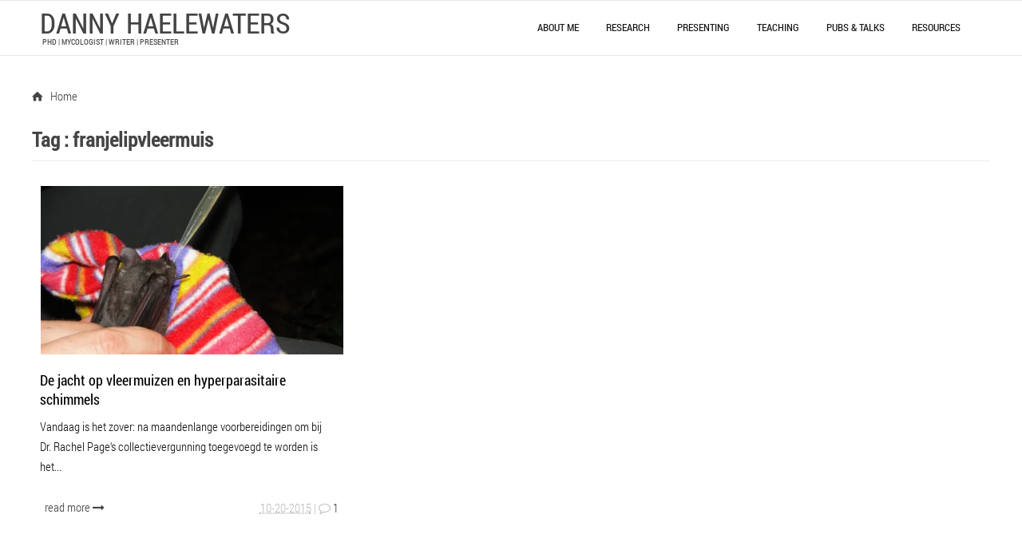

--- FILE ---
content_type: text/html; charset=UTF-8
request_url: http://www.dannyhaelewaters.com/tag/franjelipvleermuis/
body_size: 12563
content:
<!DOCTYPE html>
<!--[if IE 7]>
<html class="ie ie7" lang="en-US">
<![endif]-->
<!--[if IE 8]>
<html class="ie ie8" lang="en-US">
<![endif]-->
<!--[if !(IE 7) | !(IE 8) ]><!-->
<html lang="en-US">
<!--<![endif]-->
<head>
	<meta http-equiv="content-type" content="text/html; charset=UTF-8" />
	<meta name="viewport" content="width=device-width" />
	<title>franjelipvleermuis | </title>
	<link rel="pingback" href="http://www.dannyhaelewaters.com/xmlrpc.php" />
	<title>franjelipvleermuis &#8211; Danny Haelewaters</title>
<meta name='robots' content='max-image-preview:large' />
	<style>img:is([sizes="auto" i], [sizes^="auto," i]) { contain-intrinsic-size: 3000px 1500px }</style>
	<!-- Jetpack Site Verification Tags -->
<meta name="google-site-verification" content="google-site-verification=PG1XFtCMyCTNciMAXk0-EpSAHWiwZ-q_hVTUIiYuBZ4" />
<link rel='dns-prefetch' href='//secure.gravatar.com' />
<link rel='dns-prefetch' href='//platform.twitter.com' />
<link rel='dns-prefetch' href='//stats.wp.com' />
<link rel='dns-prefetch' href='//v0.wordpress.com' />
<link rel='dns-prefetch' href='//jetpack.wordpress.com' />
<link rel='dns-prefetch' href='//s0.wp.com' />
<link rel='dns-prefetch' href='//public-api.wordpress.com' />
<link rel='dns-prefetch' href='//0.gravatar.com' />
<link rel='dns-prefetch' href='//1.gravatar.com' />
<link rel='dns-prefetch' href='//2.gravatar.com' />
<link rel='preconnect' href='//i0.wp.com' />
<link rel="alternate" type="application/rss+xml" title="Danny Haelewaters &raquo; Feed" href="http://www.dannyhaelewaters.com/feed/" />
<link rel="alternate" type="application/rss+xml" title="Danny Haelewaters &raquo; Comments Feed" href="http://www.dannyhaelewaters.com/comments/feed/" />
<link rel="alternate" type="application/rss+xml" title="Danny Haelewaters &raquo; franjelipvleermuis Tag Feed" href="http://www.dannyhaelewaters.com/tag/franjelipvleermuis/feed/" />
<script type="text/javascript">
/* <![CDATA[ */
window._wpemojiSettings = {"baseUrl":"https:\/\/s.w.org\/images\/core\/emoji\/15.0.3\/72x72\/","ext":".png","svgUrl":"https:\/\/s.w.org\/images\/core\/emoji\/15.0.3\/svg\/","svgExt":".svg","source":{"concatemoji":"http:\/\/www.dannyhaelewaters.com\/wp-includes\/js\/wp-emoji-release.min.js?ver=6.7.4"}};
/*! This file is auto-generated */
!function(i,n){var o,s,e;function c(e){try{var t={supportTests:e,timestamp:(new Date).valueOf()};sessionStorage.setItem(o,JSON.stringify(t))}catch(e){}}function p(e,t,n){e.clearRect(0,0,e.canvas.width,e.canvas.height),e.fillText(t,0,0);var t=new Uint32Array(e.getImageData(0,0,e.canvas.width,e.canvas.height).data),r=(e.clearRect(0,0,e.canvas.width,e.canvas.height),e.fillText(n,0,0),new Uint32Array(e.getImageData(0,0,e.canvas.width,e.canvas.height).data));return t.every(function(e,t){return e===r[t]})}function u(e,t,n){switch(t){case"flag":return n(e,"\ud83c\udff3\ufe0f\u200d\u26a7\ufe0f","\ud83c\udff3\ufe0f\u200b\u26a7\ufe0f")?!1:!n(e,"\ud83c\uddfa\ud83c\uddf3","\ud83c\uddfa\u200b\ud83c\uddf3")&&!n(e,"\ud83c\udff4\udb40\udc67\udb40\udc62\udb40\udc65\udb40\udc6e\udb40\udc67\udb40\udc7f","\ud83c\udff4\u200b\udb40\udc67\u200b\udb40\udc62\u200b\udb40\udc65\u200b\udb40\udc6e\u200b\udb40\udc67\u200b\udb40\udc7f");case"emoji":return!n(e,"\ud83d\udc26\u200d\u2b1b","\ud83d\udc26\u200b\u2b1b")}return!1}function f(e,t,n){var r="undefined"!=typeof WorkerGlobalScope&&self instanceof WorkerGlobalScope?new OffscreenCanvas(300,150):i.createElement("canvas"),a=r.getContext("2d",{willReadFrequently:!0}),o=(a.textBaseline="top",a.font="600 32px Arial",{});return e.forEach(function(e){o[e]=t(a,e,n)}),o}function t(e){var t=i.createElement("script");t.src=e,t.defer=!0,i.head.appendChild(t)}"undefined"!=typeof Promise&&(o="wpEmojiSettingsSupports",s=["flag","emoji"],n.supports={everything:!0,everythingExceptFlag:!0},e=new Promise(function(e){i.addEventListener("DOMContentLoaded",e,{once:!0})}),new Promise(function(t){var n=function(){try{var e=JSON.parse(sessionStorage.getItem(o));if("object"==typeof e&&"number"==typeof e.timestamp&&(new Date).valueOf()<e.timestamp+604800&&"object"==typeof e.supportTests)return e.supportTests}catch(e){}return null}();if(!n){if("undefined"!=typeof Worker&&"undefined"!=typeof OffscreenCanvas&&"undefined"!=typeof URL&&URL.createObjectURL&&"undefined"!=typeof Blob)try{var e="postMessage("+f.toString()+"("+[JSON.stringify(s),u.toString(),p.toString()].join(",")+"));",r=new Blob([e],{type:"text/javascript"}),a=new Worker(URL.createObjectURL(r),{name:"wpTestEmojiSupports"});return void(a.onmessage=function(e){c(n=e.data),a.terminate(),t(n)})}catch(e){}c(n=f(s,u,p))}t(n)}).then(function(e){for(var t in e)n.supports[t]=e[t],n.supports.everything=n.supports.everything&&n.supports[t],"flag"!==t&&(n.supports.everythingExceptFlag=n.supports.everythingExceptFlag&&n.supports[t]);n.supports.everythingExceptFlag=n.supports.everythingExceptFlag&&!n.supports.flag,n.DOMReady=!1,n.readyCallback=function(){n.DOMReady=!0}}).then(function(){return e}).then(function(){var e;n.supports.everything||(n.readyCallback(),(e=n.source||{}).concatemoji?t(e.concatemoji):e.wpemoji&&e.twemoji&&(t(e.twemoji),t(e.wpemoji)))}))}((window,document),window._wpemojiSettings);
/* ]]> */
</script>
<style id='wp-emoji-styles-inline-css' type='text/css'>

	img.wp-smiley, img.emoji {
		display: inline !important;
		border: none !important;
		box-shadow: none !important;
		height: 1em !important;
		width: 1em !important;
		margin: 0 0.07em !important;
		vertical-align: -0.1em !important;
		background: none !important;
		padding: 0 !important;
	}
</style>
<link rel='stylesheet' id='wp-block-library-css' href='http://www.dannyhaelewaters.com/wp-includes/css/dist/block-library/style.min.css?ver=6.7.4' type='text/css' media='all' />
<style id='bpldl-document-library-style-inline-css' type='text/css'>
*{box-sizing:border-box}.bplDl-container{overflow:auto}.bplDl-container .bplDl-header{background:linear-gradient(90deg,#1e3a8a,#2563eb);box-shadow:0 2px 4px rgba(0,0,0,.1);padding:20px;transition:all .5s ease-in-out}.bplDl-container .bplDl-header .bplDl-title{color:#9acd32;margin:0}.bplDl-container .bplDl-header .bplDl-title:hover{color:#1e40af}.bplDl-container .bplDl-header .bplDl-subtitle{color:#dde7c8;margin:0}.bplDl-container .bplDl-header .bplDl-subtitle:hover{color:#26282e}.bplDl-container .bplDl-content{padding-top:20px}.bplDl-container .bplDl-content .bplDl-toolbar{background:#fff;border-radius:.5rem;display:flex;flex-wrap:wrap;gap:1rem;margin-bottom:2rem;padding:1.5rem}.bplDl-container .bplDl-content .bplDl-toolbar .bplDl-search{flex:1;position:relative}.bplDl-container .bplDl-content .bplDl-toolbar .bplDl-search .bplDl-search-icon{color:#9ca3af;height:1.25rem;left:.75rem;position:absolute;top:13px;width:1.25rem}.bplDl-container .bplDl-content .bplDl-toolbar .bplDl-search .bplDl-search-input{border:1px solid #d1d5db;border-radius:.5rem;height:46px;outline:none;padding:12px 40px;transition:border .2s ease;width:100%}.bplDl-container .bplDl-content .bplDl-toolbar .bplDl-search .bplDl-search-input:focus{border-color:#2563eb}.bplDl-container .bplDl-content .bplDl-toolbar .bplDl-select,.bplDl-container .bplDl-content .bplDl-toolbar .bplDl-select-sort{border:1px solid #d1d5db;border-radius:.5rem;outline:none;padding:.5rem 1rem;width:120px}.bplDl-container .bplDl-content .bplDl-toolbar .bplDl-upload-btn{align-items:center;background-color:#2563eb;border:none;border-radius:.5rem;color:#fff;cursor:pointer;display:flex;gap:.5rem;padding:.5rem 1.25rem;transition:background .2s ease}.bplDl-container .bplDl-content .bplDl-toolbar .bplDl-upload-btn:hover{background-color:#1e40af}.bplDl-container .bplDl-content .bplDl-empty{padding:20px 0;text-align:center}.bplDl-container .bplDl-content .bplDl-empty .bplDl-empty-icon{color:#d1d5db;height:4rem;margin:0 auto 1rem;width:4rem}.bplDl-container .bplDl-content .bplDl-empty .bplDl-empty-text{color:#6b7280;font-size:1.125rem}.bplDl-container .bplDl-content .bplDl-grid{box-sizing:border-box;display:grid;gap:1.5rem;grid-template-columns:repeat(3,minmax(0,1fr));overflow:hidden;width:inherit}.bplDl-container .bplDl-content .bplDl-grid .bplDl-card{background:#fff;border-radius:.5rem;box-shadow:0 2px 6px rgba(0,0,0,.05);box-sizing:border-box;display:flex;flex-direction:column;overflow:hidden;padding:20px;transition:all .5s ease-in-out}.bplDl-container .bplDl-content .bplDl-grid .bplDl-card .bplDl-card-top{align-items:flex-start;display:flex;justify-content:space-between}.bplDl-container .bplDl-content .bplDl-grid .bplDl-card .bplDl-card-top .bplDl-icon{height:2rem;width:2rem}.bplDl-container .bplDl-content .bplDl-grid .bplDl-card .bplDl-name{color:#1f2937;font-size:20px;font-weight:600;margin-bottom:.5rem;margin-top:15px;overflow:hidden;text-overflow:ellipsis;white-space:nowrap}.bplDl-container .bplDl-content .bplDl-grid .bplDl-card .bplDl-size{color:#6b7280;font-size:15px;margin:10px 0}.bplDl-container .bplDl-content .bplDl-grid .bplDl-card .bplDl-meta{align-items:center;color:#6b7280;display:flex;font-size:15px;margin-bottom:20px}.bplDl-container .bplDl-content .bplDl-grid .bplDl-card .bplDl-meta .bplDl-meta-icon{height:1rem;margin-right:.25rem;width:1rem}.bplDl-container .bplDl-content .bplDl-grid .bplDl-card .bplDl-actions{display:flex;flex-wrap:wrap;gap:15px;margin-top:auto}.bplDl-container .bplDl-content .bplDl-grid .bplDl-card .bplDl-actions .bplDl-btn{align-items:center;border:none;border-radius:.375rem;cursor:pointer;display:flex;flex:1;font-size:15px;gap:.25rem;justify-content:center;padding:5px;transition:background .2s ease}.bplDl-container .bplDl-content .bplDl-grid .bplDl-card .bplDl-actions .bplDl-btn.bplDl-view-btn{background:#f3f4f6;color:#374151}.bplDl-container .bplDl-content .bplDl-grid .bplDl-card .bplDl-actions .bplDl-btn.bplDl-download-btn{background:#dbeafe;color:#1e3a8a}.bplDl-container .bplDl-content .bplDl-grid .bplDl-card .bplDl-actions .bplDl-btn.bplDl-delete-btn{background:#fee2e2;color:#b91c1c}.bplDl-container .bplDl-content .bplDl-grid .bplDl-card .bplDl-actions .bplDl-btn:hover{filter:brightness(.95)}.bplDl-container .bplDl-content .bplDl-grid .bplDl-card:hover{box-shadow:0 4px 12px rgba(0,0,0,.1)}.bplDl-modal-overlay{align-items:center;background:rgba(0,0,0,.6);display:flex;height:100vh;justify-content:center;left:0;position:fixed;top:0;width:100vw;z-index:9999}.bplDl-modal-overlay .bplDl-modal{background:#fff;border-radius:12px;box-shadow:0 20px 60px rgba(0,0,0,.3);max-height:90vh;max-width:90vw;overflow:auto;padding:20px;position:relative;width:800px}.bplDl-modal-overlay .bplDl-modal .bplDl-modal-close{background:transparent;border:none;color:#333;cursor:pointer;font-size:20px;position:absolute;right:10px;top:10px}.bplDl-modal-overlay .bplDl-modal .bplDl-modal-body{align-items:center;display:flex;flex-direction:column;gap:1rem;justify-content:center;margin-top:20px}.bplDl-modal-overlay .bplDl-modal .bplDl-modal-body .bplDl-preview-iframe{border-radius:8px;box-shadow:0 5px 20px rgba(0,0,0,.15);height:600px;max-height:80vh;max-width:100%;width:100%}.bplDl-modal-overlay .bplDl-modal .bplDl-modal-body .bplDl-preview-video{border-radius:8px;box-shadow:0 5px 20px rgba(0,0,0,.15);height:auto;max-height:80vh;max-width:100%;width:100%}.bplDl-modal-overlay .bplDl-modal .bplDl-modal-body .bplDl-preview-image{max-height:-moz-fit-content;max-height:fit-content;max-width:100%}.bplDl-modal-overlay .bplDl-modal .bplDl-modal-body .bplDl-audio-wrapper{align-items:center;background:#f9fafb;border-radius:1rem;box-shadow:0 4px 12px rgba(0,0,0,.08);display:flex;flex-direction:column;gap:.75rem;padding:1rem;transition:all .3s ease}.bplDl-modal-overlay .bplDl-modal .bplDl-modal-body .bplDl-audio-wrapper .bplDl-audio-player{border-radius:.5rem;max-width:480px;outline:none;width:100%}.bplDl-modal-overlay .bplDl-modal .bplDl-modal-body .bplDl-audio-wrapper .bplDl-audio-title{color:#374151;font-size:1rem;font-weight:600;margin-top:.25rem;text-align:center}.bplDl-modal-overlay .bplDl-modal .bplDl-modal-body .bplDl-audio-wrapper:hover{background:#f3f4f6;box-shadow:0 6px 16px rgba(0,0,0,.12)}.bplDl-modal-overlay .bplDl-modal .bplDl-modal-body .bplDl-preview-unknown{text-align:center}.bplDl-modal-overlay .bplDl-modal .bplDl-modal-body .bplDl-preview-unknown .bplDl-download-link{background:#007bff;border-radius:6px;color:#fff;display:inline-block;font-weight:500;margin-top:10px;padding:8px 14px;text-decoration:none;transition:background .2s}.bplDl-modal-overlay .bplDl-modal .bplDl-modal-body .bplDl-preview-unknown .bplDl-download-link:hover{background:#0056b3}
@keyframes skeleton-loading{0%{background-color:#e0e0e0}50%{background-color:#f0f0f0}to{background-color:#e0e0e0}}.skeleton{animation:skeleton-loading 1.5s ease-in-out infinite}

</style>
<link rel='stylesheet' id='mediaelement-css' href='http://www.dannyhaelewaters.com/wp-includes/js/mediaelement/mediaelementplayer-legacy.min.css?ver=4.2.17' type='text/css' media='all' />
<link rel='stylesheet' id='wp-mediaelement-css' href='http://www.dannyhaelewaters.com/wp-includes/js/mediaelement/wp-mediaelement.min.css?ver=6.7.4' type='text/css' media='all' />
<style id='jetpack-sharing-buttons-style-inline-css' type='text/css'>
.jetpack-sharing-buttons__services-list{display:flex;flex-direction:row;flex-wrap:wrap;gap:0;list-style-type:none;margin:5px;padding:0}.jetpack-sharing-buttons__services-list.has-small-icon-size{font-size:12px}.jetpack-sharing-buttons__services-list.has-normal-icon-size{font-size:16px}.jetpack-sharing-buttons__services-list.has-large-icon-size{font-size:24px}.jetpack-sharing-buttons__services-list.has-huge-icon-size{font-size:36px}@media print{.jetpack-sharing-buttons__services-list{display:none!important}}.editor-styles-wrapper .wp-block-jetpack-sharing-buttons{gap:0;padding-inline-start:0}ul.jetpack-sharing-buttons__services-list.has-background{padding:1.25em 2.375em}
</style>
<style id='classic-theme-styles-inline-css' type='text/css'>
/*! This file is auto-generated */
.wp-block-button__link{color:#fff;background-color:#32373c;border-radius:9999px;box-shadow:none;text-decoration:none;padding:calc(.667em + 2px) calc(1.333em + 2px);font-size:1.125em}.wp-block-file__button{background:#32373c;color:#fff;text-decoration:none}
</style>
<style id='global-styles-inline-css' type='text/css'>
:root{--wp--preset--aspect-ratio--square: 1;--wp--preset--aspect-ratio--4-3: 4/3;--wp--preset--aspect-ratio--3-4: 3/4;--wp--preset--aspect-ratio--3-2: 3/2;--wp--preset--aspect-ratio--2-3: 2/3;--wp--preset--aspect-ratio--16-9: 16/9;--wp--preset--aspect-ratio--9-16: 9/16;--wp--preset--color--black: #000000;--wp--preset--color--cyan-bluish-gray: #abb8c3;--wp--preset--color--white: #ffffff;--wp--preset--color--pale-pink: #f78da7;--wp--preset--color--vivid-red: #cf2e2e;--wp--preset--color--luminous-vivid-orange: #ff6900;--wp--preset--color--luminous-vivid-amber: #fcb900;--wp--preset--color--light-green-cyan: #7bdcb5;--wp--preset--color--vivid-green-cyan: #00d084;--wp--preset--color--pale-cyan-blue: #8ed1fc;--wp--preset--color--vivid-cyan-blue: #0693e3;--wp--preset--color--vivid-purple: #9b51e0;--wp--preset--gradient--vivid-cyan-blue-to-vivid-purple: linear-gradient(135deg,rgba(6,147,227,1) 0%,rgb(155,81,224) 100%);--wp--preset--gradient--light-green-cyan-to-vivid-green-cyan: linear-gradient(135deg,rgb(122,220,180) 0%,rgb(0,208,130) 100%);--wp--preset--gradient--luminous-vivid-amber-to-luminous-vivid-orange: linear-gradient(135deg,rgba(252,185,0,1) 0%,rgba(255,105,0,1) 100%);--wp--preset--gradient--luminous-vivid-orange-to-vivid-red: linear-gradient(135deg,rgba(255,105,0,1) 0%,rgb(207,46,46) 100%);--wp--preset--gradient--very-light-gray-to-cyan-bluish-gray: linear-gradient(135deg,rgb(238,238,238) 0%,rgb(169,184,195) 100%);--wp--preset--gradient--cool-to-warm-spectrum: linear-gradient(135deg,rgb(74,234,220) 0%,rgb(151,120,209) 20%,rgb(207,42,186) 40%,rgb(238,44,130) 60%,rgb(251,105,98) 80%,rgb(254,248,76) 100%);--wp--preset--gradient--blush-light-purple: linear-gradient(135deg,rgb(255,206,236) 0%,rgb(152,150,240) 100%);--wp--preset--gradient--blush-bordeaux: linear-gradient(135deg,rgb(254,205,165) 0%,rgb(254,45,45) 50%,rgb(107,0,62) 100%);--wp--preset--gradient--luminous-dusk: linear-gradient(135deg,rgb(255,203,112) 0%,rgb(199,81,192) 50%,rgb(65,88,208) 100%);--wp--preset--gradient--pale-ocean: linear-gradient(135deg,rgb(255,245,203) 0%,rgb(182,227,212) 50%,rgb(51,167,181) 100%);--wp--preset--gradient--electric-grass: linear-gradient(135deg,rgb(202,248,128) 0%,rgb(113,206,126) 100%);--wp--preset--gradient--midnight: linear-gradient(135deg,rgb(2,3,129) 0%,rgb(40,116,252) 100%);--wp--preset--font-size--small: 13px;--wp--preset--font-size--medium: 20px;--wp--preset--font-size--large: 36px;--wp--preset--font-size--x-large: 42px;--wp--preset--spacing--20: 0.44rem;--wp--preset--spacing--30: 0.67rem;--wp--preset--spacing--40: 1rem;--wp--preset--spacing--50: 1.5rem;--wp--preset--spacing--60: 2.25rem;--wp--preset--spacing--70: 3.38rem;--wp--preset--spacing--80: 5.06rem;--wp--preset--shadow--natural: 6px 6px 9px rgba(0, 0, 0, 0.2);--wp--preset--shadow--deep: 12px 12px 50px rgba(0, 0, 0, 0.4);--wp--preset--shadow--sharp: 6px 6px 0px rgba(0, 0, 0, 0.2);--wp--preset--shadow--outlined: 6px 6px 0px -3px rgba(255, 255, 255, 1), 6px 6px rgba(0, 0, 0, 1);--wp--preset--shadow--crisp: 6px 6px 0px rgba(0, 0, 0, 1);}:where(.is-layout-flex){gap: 0.5em;}:where(.is-layout-grid){gap: 0.5em;}body .is-layout-flex{display: flex;}.is-layout-flex{flex-wrap: wrap;align-items: center;}.is-layout-flex > :is(*, div){margin: 0;}body .is-layout-grid{display: grid;}.is-layout-grid > :is(*, div){margin: 0;}:where(.wp-block-columns.is-layout-flex){gap: 2em;}:where(.wp-block-columns.is-layout-grid){gap: 2em;}:where(.wp-block-post-template.is-layout-flex){gap: 1.25em;}:where(.wp-block-post-template.is-layout-grid){gap: 1.25em;}.has-black-color{color: var(--wp--preset--color--black) !important;}.has-cyan-bluish-gray-color{color: var(--wp--preset--color--cyan-bluish-gray) !important;}.has-white-color{color: var(--wp--preset--color--white) !important;}.has-pale-pink-color{color: var(--wp--preset--color--pale-pink) !important;}.has-vivid-red-color{color: var(--wp--preset--color--vivid-red) !important;}.has-luminous-vivid-orange-color{color: var(--wp--preset--color--luminous-vivid-orange) !important;}.has-luminous-vivid-amber-color{color: var(--wp--preset--color--luminous-vivid-amber) !important;}.has-light-green-cyan-color{color: var(--wp--preset--color--light-green-cyan) !important;}.has-vivid-green-cyan-color{color: var(--wp--preset--color--vivid-green-cyan) !important;}.has-pale-cyan-blue-color{color: var(--wp--preset--color--pale-cyan-blue) !important;}.has-vivid-cyan-blue-color{color: var(--wp--preset--color--vivid-cyan-blue) !important;}.has-vivid-purple-color{color: var(--wp--preset--color--vivid-purple) !important;}.has-black-background-color{background-color: var(--wp--preset--color--black) !important;}.has-cyan-bluish-gray-background-color{background-color: var(--wp--preset--color--cyan-bluish-gray) !important;}.has-white-background-color{background-color: var(--wp--preset--color--white) !important;}.has-pale-pink-background-color{background-color: var(--wp--preset--color--pale-pink) !important;}.has-vivid-red-background-color{background-color: var(--wp--preset--color--vivid-red) !important;}.has-luminous-vivid-orange-background-color{background-color: var(--wp--preset--color--luminous-vivid-orange) !important;}.has-luminous-vivid-amber-background-color{background-color: var(--wp--preset--color--luminous-vivid-amber) !important;}.has-light-green-cyan-background-color{background-color: var(--wp--preset--color--light-green-cyan) !important;}.has-vivid-green-cyan-background-color{background-color: var(--wp--preset--color--vivid-green-cyan) !important;}.has-pale-cyan-blue-background-color{background-color: var(--wp--preset--color--pale-cyan-blue) !important;}.has-vivid-cyan-blue-background-color{background-color: var(--wp--preset--color--vivid-cyan-blue) !important;}.has-vivid-purple-background-color{background-color: var(--wp--preset--color--vivid-purple) !important;}.has-black-border-color{border-color: var(--wp--preset--color--black) !important;}.has-cyan-bluish-gray-border-color{border-color: var(--wp--preset--color--cyan-bluish-gray) !important;}.has-white-border-color{border-color: var(--wp--preset--color--white) !important;}.has-pale-pink-border-color{border-color: var(--wp--preset--color--pale-pink) !important;}.has-vivid-red-border-color{border-color: var(--wp--preset--color--vivid-red) !important;}.has-luminous-vivid-orange-border-color{border-color: var(--wp--preset--color--luminous-vivid-orange) !important;}.has-luminous-vivid-amber-border-color{border-color: var(--wp--preset--color--luminous-vivid-amber) !important;}.has-light-green-cyan-border-color{border-color: var(--wp--preset--color--light-green-cyan) !important;}.has-vivid-green-cyan-border-color{border-color: var(--wp--preset--color--vivid-green-cyan) !important;}.has-pale-cyan-blue-border-color{border-color: var(--wp--preset--color--pale-cyan-blue) !important;}.has-vivid-cyan-blue-border-color{border-color: var(--wp--preset--color--vivid-cyan-blue) !important;}.has-vivid-purple-border-color{border-color: var(--wp--preset--color--vivid-purple) !important;}.has-vivid-cyan-blue-to-vivid-purple-gradient-background{background: var(--wp--preset--gradient--vivid-cyan-blue-to-vivid-purple) !important;}.has-light-green-cyan-to-vivid-green-cyan-gradient-background{background: var(--wp--preset--gradient--light-green-cyan-to-vivid-green-cyan) !important;}.has-luminous-vivid-amber-to-luminous-vivid-orange-gradient-background{background: var(--wp--preset--gradient--luminous-vivid-amber-to-luminous-vivid-orange) !important;}.has-luminous-vivid-orange-to-vivid-red-gradient-background{background: var(--wp--preset--gradient--luminous-vivid-orange-to-vivid-red) !important;}.has-very-light-gray-to-cyan-bluish-gray-gradient-background{background: var(--wp--preset--gradient--very-light-gray-to-cyan-bluish-gray) !important;}.has-cool-to-warm-spectrum-gradient-background{background: var(--wp--preset--gradient--cool-to-warm-spectrum) !important;}.has-blush-light-purple-gradient-background{background: var(--wp--preset--gradient--blush-light-purple) !important;}.has-blush-bordeaux-gradient-background{background: var(--wp--preset--gradient--blush-bordeaux) !important;}.has-luminous-dusk-gradient-background{background: var(--wp--preset--gradient--luminous-dusk) !important;}.has-pale-ocean-gradient-background{background: var(--wp--preset--gradient--pale-ocean) !important;}.has-electric-grass-gradient-background{background: var(--wp--preset--gradient--electric-grass) !important;}.has-midnight-gradient-background{background: var(--wp--preset--gradient--midnight) !important;}.has-small-font-size{font-size: var(--wp--preset--font-size--small) !important;}.has-medium-font-size{font-size: var(--wp--preset--font-size--medium) !important;}.has-large-font-size{font-size: var(--wp--preset--font-size--large) !important;}.has-x-large-font-size{font-size: var(--wp--preset--font-size--x-large) !important;}
:where(.wp-block-post-template.is-layout-flex){gap: 1.25em;}:where(.wp-block-post-template.is-layout-grid){gap: 1.25em;}
:where(.wp-block-columns.is-layout-flex){gap: 2em;}:where(.wp-block-columns.is-layout-grid){gap: 2em;}
:root :where(.wp-block-pullquote){font-size: 1.5em;line-height: 1.6;}
</style>
<link rel='stylesheet' id='ppv-public-css' href='http://www.dannyhaelewaters.com/wp-content/plugins/document-emberdder/build/public.css?ver=2.0.3' type='text/css' media='all' />
<link rel='stylesheet' id='codium_now-style-css' href='http://www.dannyhaelewaters.com/wp-content/themes/codium-now/style.css?ver=2014-11-22' type='text/css' media='all' />
<link rel='stylesheet' id='jetpack-subscriptions-css' href='http://www.dannyhaelewaters.com/wp-content/plugins/jetpack/_inc/build/subscriptions/subscriptions.min.css?ver=15.3.1' type='text/css' media='all' />
<script type="text/javascript" src="http://www.dannyhaelewaters.com/wp-includes/js/jquery/jquery.min.js?ver=3.7.1" id="jquery-core-js"></script>
<script type="text/javascript" src="http://www.dannyhaelewaters.com/wp-includes/js/jquery/jquery-migrate.min.js?ver=3.4.1" id="jquery-migrate-js"></script>
<script type="text/javascript" src="http://www.dannyhaelewaters.com/wp-content/plugins/document-emberdder/build/public.js?ver=2.0.3" id="ppv-public-js"></script>
<link rel="https://api.w.org/" href="http://www.dannyhaelewaters.com/wp-json/" /><link rel="alternate" title="JSON" type="application/json" href="http://www.dannyhaelewaters.com/wp-json/wp/v2/tags/273" /><link rel="EditURI" type="application/rsd+xml" title="RSD" href="http://www.dannyhaelewaters.com/xmlrpc.php?rsd" />
<meta name="generator" content="WordPress 6.7.4" />
<style>[class*=" icon-oc-"],[class^=icon-oc-]{speak:none;font-style:normal;font-weight:400;font-variant:normal;text-transform:none;line-height:1;-webkit-font-smoothing:antialiased;-moz-osx-font-smoothing:grayscale}.icon-oc-one-com-white-32px-fill:before{content:"901"}.icon-oc-one-com:before{content:"900"}#one-com-icon,.toplevel_page_onecom-wp .wp-menu-image{speak:none;display:flex;align-items:center;justify-content:center;text-transform:none;line-height:1;-webkit-font-smoothing:antialiased;-moz-osx-font-smoothing:grayscale}.onecom-wp-admin-bar-item>a,.toplevel_page_onecom-wp>.wp-menu-name{font-size:16px;font-weight:400;line-height:1}.toplevel_page_onecom-wp>.wp-menu-name img{width:69px;height:9px;}.wp-submenu-wrap.wp-submenu>.wp-submenu-head>img{width:88px;height:auto}.onecom-wp-admin-bar-item>a img{height:7px!important}.onecom-wp-admin-bar-item>a img,.toplevel_page_onecom-wp>.wp-menu-name img{opacity:.8}.onecom-wp-admin-bar-item.hover>a img,.toplevel_page_onecom-wp.wp-has-current-submenu>.wp-menu-name img,li.opensub>a.toplevel_page_onecom-wp>.wp-menu-name img{opacity:1}#one-com-icon:before,.onecom-wp-admin-bar-item>a:before,.toplevel_page_onecom-wp>.wp-menu-image:before{content:'';position:static!important;background-color:rgba(240,245,250,.4);border-radius:102px;width:18px;height:18px;padding:0!important}.onecom-wp-admin-bar-item>a:before{width:14px;height:14px}.onecom-wp-admin-bar-item.hover>a:before,.toplevel_page_onecom-wp.opensub>a>.wp-menu-image:before,.toplevel_page_onecom-wp.wp-has-current-submenu>.wp-menu-image:before{background-color:#76b82a}.onecom-wp-admin-bar-item>a{display:inline-flex!important;align-items:center;justify-content:center}#one-com-logo-wrapper{font-size:4em}#one-com-icon{vertical-align:middle}.imagify-welcome{display:none !important;}</style>	<style>img#wpstats{display:none}</style>
		<style type="text/css">
	h1.blogtitle a,.blogtitle a,.description,.menu-toggle:before, .search-toggle:before,.site-navigation a { color:#444; }
	.site-navigation a:hover { background:#444; }    
</style>

<!-- Jetpack Open Graph Tags -->
<meta property="og:type" content="website" />
<meta property="og:title" content="franjelipvleermuis &#8211; Danny Haelewaters" />
<meta property="og:url" content="http://www.dannyhaelewaters.com/tag/franjelipvleermuis/" />
<meta property="og:site_name" content="Danny Haelewaters" />
<meta property="og:image" content="https://s0.wp.com/i/blank.jpg" />
<meta property="og:image:width" content="200" />
<meta property="og:image:height" content="200" />
<meta property="og:image:alt" content="" />
<meta property="og:locale" content="en_US" />

<!-- End Jetpack Open Graph Tags -->
<link rel="me" href="https://twitter.com/dhaelewa"><meta name="twitter:widgets:link-color" content="#000000"><meta name="twitter:widgets:border-color" content="#000000"><meta name="twitter:partner" content="tfwp">
<meta name="twitter:card" content="summary"><meta name="twitter:title" content="Tag: franjelipvleermuis"><meta name="twitter:site" content="@dhaelewa">
</head>
<body class="archive tag tag-franjelipvleermuis tag-273" >
	<div id="wrapperimage" class="headerimage">
	</div>
    <div id="wrapperpub" class="header">
		<div id="header" class="container">
			<div id="mainlogo" class="">
				<div id="blog-title" class="blogtitle"><a href="http://www.dannyhaelewaters.com/" title="Danny Haelewaters">Danny Haelewaters</a></div>
				<div class="description">PhD | Mycologist | writer | presenter </div>
			</div>
            <div class="mobileoff">
            <nav id="primary-navigation-mobileoff" class="site-navigation primary-navigation-mobileoff" role="navigation">
				<div class="menu-menu1-container"><ul id="menu-menu1" class="nav-menu-mobileoff"><li id="menu-item-1667" class="menu-item menu-item-type-post_type menu-item-object-page menu-item-has-children menu-item-1667"><a href="http://www.dannyhaelewaters.com/bio/">About me</a>
<ul class="sub-menu">
	<li id="menu-item-3132" class="menu-item menu-item-type-post_type menu-item-object-page menu-item-3132"><a href="http://www.dannyhaelewaters.com/bio/cv/">CV</a></li>
</ul>
</li>
<li id="menu-item-1590" class="menu-item menu-item-type-post_type menu-item-object-page menu-item-has-children menu-item-1590"><a href="http://www.dannyhaelewaters.com/research/">Research</a>
<ul class="sub-menu">
	<li id="menu-item-4761" class="menu-item menu-item-type-custom menu-item-object-custom menu-item-4761"><a href="http://www.dannyhaelewaters.com/research#scrolltoTaxonomy">Taxonomy and conservation</a></li>
	<li id="menu-item-4762" class="menu-item menu-item-type-custom menu-item-object-custom menu-item-4762"><a href="http://www.dannyhaelewaters.com/research#scrolltoEvolution">Evolutionary biology</a></li>
	<li id="menu-item-4763" class="menu-item menu-item-type-custom menu-item-object-custom menu-item-4763"><a href="http://www.dannyhaelewaters.com/research#scrolltoEcology">Community ecology of trophic interactions</a></li>
	<li id="menu-item-1591" class="menu-item menu-item-type-post_type menu-item-object-page menu-item-1591"><a href="http://www.dannyhaelewaters.com/research/student-research/">Student research</a></li>
</ul>
</li>
<li id="menu-item-5191" class="menu-item menu-item-type-post_type menu-item-object-page menu-item-5191"><a href="http://www.dannyhaelewaters.com/presenting/">Presenting</a></li>
<li id="menu-item-4039" class="menu-item menu-item-type-custom menu-item-object-custom menu-item-has-children menu-item-4039"><a href="http://www.dannyhaelewaters.com/teaching/">Teaching</a>
<ul class="sub-menu">
	<li id="menu-item-4867" class="menu-item menu-item-type-custom menu-item-object-custom menu-item-4867"><a href="http://www.dannyhaelewaters.com/teaching/writing-academic-papers/">Writing Academic Papers</a></li>
	<li id="menu-item-5185" class="menu-item menu-item-type-post_type menu-item-object-page menu-item-5185"><a href="http://www.dannyhaelewaters.com/communicating-effectively/">Communicating Effectively</a></li>
	<li id="menu-item-5170" class="menu-item menu-item-type-post_type menu-item-object-page menu-item-5170"><a href="http://www.dannyhaelewaters.com/writing-science/">Writing Science</a></li>
</ul>
</li>
<li id="menu-item-3239" class="menu-item menu-item-type-post_type menu-item-object-page menu-item-has-children menu-item-3239"><a href="http://www.dannyhaelewaters.com/pubs-talks/">Pubs &#038; talks</a>
<ul class="sub-menu">
	<li id="menu-item-2149" class="menu-item menu-item-type-custom menu-item-object-custom menu-item-2149"><a href="http://www.dannyhaelewaters.com/selected">Publications by subject</a></li>
	<li id="menu-item-2956" class="menu-item menu-item-type-post_type menu-item-object-page menu-item-2956"><a href="http://www.dannyhaelewaters.com/pubs-talks/peer-reviewed-papers/">Peer-reviewed papers</a></li>
	<li id="menu-item-3934" class="menu-item menu-item-type-post_type menu-item-object-page menu-item-3934"><a href="http://www.dannyhaelewaters.com/book-chapters/">Book chapters</a></li>
	<li id="menu-item-1592" class="menu-item menu-item-type-post_type menu-item-object-page menu-item-1592"><a href="http://www.dannyhaelewaters.com/pubs-talks/conference-presentations/">Conference presentations</a></li>
	<li id="menu-item-1608" class="menu-item menu-item-type-post_type menu-item-object-page menu-item-1608"><a href="http://www.dannyhaelewaters.com/pubs-talks/invited-presentations/">Invited presentations</a></li>
</ul>
</li>
<li id="menu-item-3156" class="menu-item menu-item-type-custom menu-item-object-custom menu-item-has-children menu-item-3156"><a href="http://www.dannyhaelewaters.com/resources/">Resources</a>
<ul class="sub-menu">
	<li id="menu-item-3171" class="menu-item menu-item-type-custom menu-item-object-custom menu-item-3171"><a href="http://www.dannyhaelewaters.com/towards-healthier-research-labs/">A healthy research lab</a></li>
	<li id="menu-item-3159" class="menu-item menu-item-type-custom menu-item-object-custom menu-item-3159"><a href="http://www.dannyhaelewaters.com/how-to-build-a-motivated-research-group/">A motivated research group</a></li>
	<li id="menu-item-3225" class="menu-item menu-item-type-custom menu-item-object-custom menu-item-3225"><a href="http://www.dannyhaelewaters.com/wp-content/uploads/2021/01/Haelewaters-et-al.-2021-Ten-simple-rules-for-Global-North-researchers-to-stop-perpetuating-helicopter-research-in-the-Global-South.pdf">Avoiding helicopter research</a></li>
	<li id="menu-item-3892" class="menu-item menu-item-type-custom menu-item-object-custom menu-item-3892"><a href="http://www.dannyhaelewaters.com/wp-content/uploads/2021/01/Data-organization-in-spreadsheets.pdf">Data organization in spreadsheets</a></li>
	<li id="menu-item-3157" class="menu-item menu-item-type-custom menu-item-object-custom menu-item-3157"><a href="http://www.dannyhaelewaters.com/molecular-phylogenetic-methods/">Molecular phylogenetic methods</a></li>
	<li id="menu-item-3377" class="menu-item menu-item-type-post_type menu-item-object-page menu-item-3377"><a href="http://www.dannyhaelewaters.com/resources/effect-fungal-infections-on-ladybird-survival/">Infographic—effect of fungal infections on ladybird survival</a></li>
	<li id="menu-item-3180" class="menu-item menu-item-type-post_type menu-item-object-page menu-item-3180"><a href="http://www.dannyhaelewaters.com/resources/ant-laboulbeniales-literature/">Ant–Laboulbeniales literature</a></li>
	<li id="menu-item-3220" class="menu-item menu-item-type-post_type menu-item-object-page menu-item-3220"><a href="http://www.dannyhaelewaters.com/resources/bat-fly-laboulbeniales-literature/">Bat fly–Laboulbeniales literature</a></li>
</ul>
</li>
</ul></div>			</nav>
            </div>    
			<div class="mobileon">
            <nav id="primary-navigation" class="site-navigation primary-navigation" role="navigation">
				<button class="menu-toggle">Primary Menu</button>
                <div class="clear"></div>
				<div class="menu-menu1-container"><ul id="menu-menu1-1" class="nav-menu"><li class="menu-item menu-item-type-post_type menu-item-object-page menu-item-has-children menu-item-1667"><a href="http://www.dannyhaelewaters.com/bio/">About me</a>
<ul class="sub-menu">
	<li class="menu-item menu-item-type-post_type menu-item-object-page menu-item-3132"><a href="http://www.dannyhaelewaters.com/bio/cv/">CV</a></li>
</ul>
</li>
<li class="menu-item menu-item-type-post_type menu-item-object-page menu-item-has-children menu-item-1590"><a href="http://www.dannyhaelewaters.com/research/">Research</a>
<ul class="sub-menu">
	<li class="menu-item menu-item-type-custom menu-item-object-custom menu-item-4761"><a href="http://www.dannyhaelewaters.com/research#scrolltoTaxonomy">Taxonomy and conservation</a></li>
	<li class="menu-item menu-item-type-custom menu-item-object-custom menu-item-4762"><a href="http://www.dannyhaelewaters.com/research#scrolltoEvolution">Evolutionary biology</a></li>
	<li class="menu-item menu-item-type-custom menu-item-object-custom menu-item-4763"><a href="http://www.dannyhaelewaters.com/research#scrolltoEcology">Community ecology of trophic interactions</a></li>
	<li class="menu-item menu-item-type-post_type menu-item-object-page menu-item-1591"><a href="http://www.dannyhaelewaters.com/research/student-research/">Student research</a></li>
</ul>
</li>
<li class="menu-item menu-item-type-post_type menu-item-object-page menu-item-5191"><a href="http://www.dannyhaelewaters.com/presenting/">Presenting</a></li>
<li class="menu-item menu-item-type-custom menu-item-object-custom menu-item-has-children menu-item-4039"><a href="http://www.dannyhaelewaters.com/teaching/">Teaching</a>
<ul class="sub-menu">
	<li class="menu-item menu-item-type-custom menu-item-object-custom menu-item-4867"><a href="http://www.dannyhaelewaters.com/teaching/writing-academic-papers/">Writing Academic Papers</a></li>
	<li class="menu-item menu-item-type-post_type menu-item-object-page menu-item-5185"><a href="http://www.dannyhaelewaters.com/communicating-effectively/">Communicating Effectively</a></li>
	<li class="menu-item menu-item-type-post_type menu-item-object-page menu-item-5170"><a href="http://www.dannyhaelewaters.com/writing-science/">Writing Science</a></li>
</ul>
</li>
<li class="menu-item menu-item-type-post_type menu-item-object-page menu-item-has-children menu-item-3239"><a href="http://www.dannyhaelewaters.com/pubs-talks/">Pubs &#038; talks</a>
<ul class="sub-menu">
	<li class="menu-item menu-item-type-custom menu-item-object-custom menu-item-2149"><a href="http://www.dannyhaelewaters.com/selected">Publications by subject</a></li>
	<li class="menu-item menu-item-type-post_type menu-item-object-page menu-item-2956"><a href="http://www.dannyhaelewaters.com/pubs-talks/peer-reviewed-papers/">Peer-reviewed papers</a></li>
	<li class="menu-item menu-item-type-post_type menu-item-object-page menu-item-3934"><a href="http://www.dannyhaelewaters.com/book-chapters/">Book chapters</a></li>
	<li class="menu-item menu-item-type-post_type menu-item-object-page menu-item-1592"><a href="http://www.dannyhaelewaters.com/pubs-talks/conference-presentations/">Conference presentations</a></li>
	<li class="menu-item menu-item-type-post_type menu-item-object-page menu-item-1608"><a href="http://www.dannyhaelewaters.com/pubs-talks/invited-presentations/">Invited presentations</a></li>
</ul>
</li>
<li class="menu-item menu-item-type-custom menu-item-object-custom menu-item-has-children menu-item-3156"><a href="http://www.dannyhaelewaters.com/resources/">Resources</a>
<ul class="sub-menu">
	<li class="menu-item menu-item-type-custom menu-item-object-custom menu-item-3171"><a href="http://www.dannyhaelewaters.com/towards-healthier-research-labs/">A healthy research lab</a></li>
	<li class="menu-item menu-item-type-custom menu-item-object-custom menu-item-3159"><a href="http://www.dannyhaelewaters.com/how-to-build-a-motivated-research-group/">A motivated research group</a></li>
	<li class="menu-item menu-item-type-custom menu-item-object-custom menu-item-3225"><a href="http://www.dannyhaelewaters.com/wp-content/uploads/2021/01/Haelewaters-et-al.-2021-Ten-simple-rules-for-Global-North-researchers-to-stop-perpetuating-helicopter-research-in-the-Global-South.pdf">Avoiding helicopter research</a></li>
	<li class="menu-item menu-item-type-custom menu-item-object-custom menu-item-3892"><a href="http://www.dannyhaelewaters.com/wp-content/uploads/2021/01/Data-organization-in-spreadsheets.pdf">Data organization in spreadsheets</a></li>
	<li class="menu-item menu-item-type-custom menu-item-object-custom menu-item-3157"><a href="http://www.dannyhaelewaters.com/molecular-phylogenetic-methods/">Molecular phylogenetic methods</a></li>
	<li class="menu-item menu-item-type-post_type menu-item-object-page menu-item-3377"><a href="http://www.dannyhaelewaters.com/resources/effect-fungal-infections-on-ladybird-survival/">Infographic—effect of fungal infections on ladybird survival</a></li>
	<li class="menu-item menu-item-type-post_type menu-item-object-page menu-item-3180"><a href="http://www.dannyhaelewaters.com/resources/ant-laboulbeniales-literature/">Ant–Laboulbeniales literature</a></li>
	<li class="menu-item menu-item-type-post_type menu-item-object-page menu-item-3220"><a href="http://www.dannyhaelewaters.com/resources/bat-fly-laboulbeniales-literature/">Bat fly–Laboulbeniales literature</a></li>
</ul>
</li>
</ul></div>			</nav>
            </div>    
		</div>
		<!--  #header -->	
	</div>
	<!--  #wrapperpub -->	
	<div class="clear"></div>
	<div id="wrapper" class="container">
	<div class="clear"></div><div id="containerlarge">
	<div id="content" class="">
		<div class="item">
			<div id="top" class="dp100 breadcrumbs-one entrycontent">
				<ul id="breadcrumbs-one">
					<li>
						<div style="display:inline" itemscope itemtype="http://data-vocabulary.org/Breadcrumb">
							<a href="http://www.dannyhaelewaters.com/" itemprop="url">
								<div class="homebutton"><span itemprop="title">Home</span></div>
							</a>
						</div>
					</li>
				</ul>
			</div>
		</div>
		<div class="dp100">
			<h1 class="page-title">Tag : <span>franjelipvleermuis</span></h1>
			<div class="hr"></div>
					</div>
		  
				<!-- Begin post -->
				<div class="one-third column posthome">
	       <div id="post-2006" class="dp100 post-2006 post type-post status-publish format-standard has-post-thumbnail hentry category-blog category-laboulbeniales category-wetenschap tag-franjelipvleermuis tag-hyperparasitisme tag-laboulbeniales tag-neusblad tag-panama tag-phyllostomidae">
               
                
               <div id="effect-1" class="effects clearfix">
                    <div class="img">
                        <img width="450" height="250" src="https://i0.wp.com/www.dannyhaelewaters.com/wp-content/uploads/2015/08/DSC00973-Artibeus-jamaicensis.jpg?resize=450%2C250" class="attachment-post-thumbnail size-post-thumbnail wp-post-image" alt="" decoding="async" fetchpriority="high" srcset="https://i0.wp.com/www.dannyhaelewaters.com/wp-content/uploads/2015/08/DSC00973-Artibeus-jamaicensis.jpg?resize=450%2C250 450w, https://i0.wp.com/www.dannyhaelewaters.com/wp-content/uploads/2015/08/DSC00973-Artibeus-jamaicensis.jpg?zoom=2&amp;resize=450%2C250 900w, https://i0.wp.com/www.dannyhaelewaters.com/wp-content/uploads/2015/08/DSC00973-Artibeus-jamaicensis.jpg?zoom=3&amp;resize=450%2C250 1350w" sizes="(max-width: 450px) 100vw, 450px" data-attachment-id="1848" data-permalink="http://www.dannyhaelewaters.com/dsc00973-artibeus-jamaicensis/" data-orig-file="https://i0.wp.com/www.dannyhaelewaters.com/wp-content/uploads/2015/08/DSC00973-Artibeus-jamaicensis.jpg?fit=3456%2C2304" data-orig-size="3456,2304" data-comments-opened="1" data-image-meta="{&quot;aperture&quot;:&quot;4&quot;,&quot;credit&quot;:&quot;&quot;,&quot;camera&quot;:&quot;DSC-HX1&quot;,&quot;caption&quot;:&quot;&quot;,&quot;created_timestamp&quot;:&quot;1436153591&quot;,&quot;copyright&quot;:&quot;&quot;,&quot;focal_length&quot;:&quot;8.6&quot;,&quot;iso&quot;:&quot;200&quot;,&quot;shutter_speed&quot;:&quot;0.02&quot;,&quot;title&quot;:&quot;&quot;,&quot;orientation&quot;:&quot;1&quot;}" data-image-title="DSC00973 Artibeus jamaicensis" data-image-description="" data-image-caption="&lt;p&gt;Rachel providing some sugar water to the cutiest Jamaican fruit bat&lt;/p&gt;
" data-medium-file="https://i0.wp.com/www.dannyhaelewaters.com/wp-content/uploads/2015/08/DSC00973-Artibeus-jamaicensis.jpg?fit=300%2C200" data-large-file="https://i0.wp.com/www.dannyhaelewaters.com/wp-content/uploads/2015/08/DSC00973-Artibeus-jamaicensis.jpg?fit=800%2C534" />                        <div class="overlay">
                            <a href="http://www.dannyhaelewaters.com/de-jacht-op-vleermuizen-en-hyperparasitaire-schimmels/" class="expand"></a>
                        </div>
                    </div>
                </div>
                              <h2 class="entry-title"><a href="http://www.dannyhaelewaters.com/de-jacht-op-vleermuizen-en-hyperparasitaire-schimmels/" rel="bookmark">De jacht op vleermuizen en hyperparasitaire schimmels</a></h2>               <div class="clear"></div>
               <div class="entry-content">
			    <p>Vandaag is het zover: na maandenlange voorbereidingen om bij Dr. Rachel Page&#8216;s collectievergunning toegevoegd te worden is het...</p>
				<div class="dp40">
                    <div class="entry-meta">
                <a href="http://www.dannyhaelewaters.com/de-jacht-op-vleermuizen-en-hyperparasitaire-schimmels/" >read more <span class="meta-nav"></span></a>
                    </div>
			    </div>
               <div class="dp60">
                   <div class="entry-meta alignright">
					                    <span class="entry-date"><abbr class="published" title="2015-Oct-TueT04:23:47+0000">10-20-2015</abbr></span>
                    <span class="meta-sep">|</span>   
					<span class="comments-link"><a href="http://www.dannyhaelewaters.com/de-jacht-op-vleermuizen-en-hyperparasitaire-schimmels/#comments">1</a></span>
				</div>
			   </div>
                </div>   
		  </div>
        </div>    
		<!-- End post -->
		        <div class="clear"></div>
		<div class="center">
						<div class="entry-content navigation">
				<p></p>
			</div>
					</div>
	</div>
	<!-- #content -->
</div>
<!-- #container -->
</div>
<div id="footer">
<div id="wrapperfooter" class="container">
<div id="" class="entry-content">
    		                <div class="one-third column">
                
			
				<h3 class="widgettitle">Looking for something?</h3>
<form role="search" method="get" class="search-form" action="http://www.dannyhaelewaters.com/">
				<label>
					<span class="screen-reader-text">Search for:</span>
					<input type="search" class="search-field" placeholder="Search &hellip;" value="" name="s" />
				</label>
				<input type="submit" class="search-submit" value="Search" />
			</form>
			<div class="clear"></div><div class="center"></div>

			
				<h3 class="widgettitle">Follow my blog</h3>

			<div class="wp-block-jetpack-subscriptions__container">
			<form action="#" method="post" accept-charset="utf-8" id="subscribe-blog-blog_subscription-6"
				data-blog="89279187"
				data-post_access_level="everybody" >
									<p id="subscribe-email">
						<label id="jetpack-subscribe-label"
							class="screen-reader-text"
							for="subscribe-field-blog_subscription-6">
							Email Address						</label>
						<input type="email" name="email" autocomplete="email" required="required"
																					value=""
							id="subscribe-field-blog_subscription-6"
							placeholder="Email Address"
						/>
					</p>

					<p id="subscribe-submit"
											>
						<input type="hidden" name="action" value="subscribe"/>
						<input type="hidden" name="source" value="http://www.dannyhaelewaters.com/tag/franjelipvleermuis/"/>
						<input type="hidden" name="sub-type" value="widget"/>
						<input type="hidden" name="redirect_fragment" value="subscribe-blog-blog_subscription-6"/>
						<input type="hidden" id="_wpnonce" name="_wpnonce" value="0b078802e8" /><input type="hidden" name="_wp_http_referer" value="/tag/franjelipvleermuis/" />						<button type="submit"
															class="wp-block-button__link"
																					name="jetpack_subscriptions_widget"
						>
							Subscribe						</button>
					</p>
							</form>
						</div>
			

			<div class="clear"></div><div class="center"></div>

			
				<h3 class="widgettitle">Category cloud</h3>
<div class="tagcloud"><a href="http://www.dannyhaelewaters.com/category/biodiversiteit/" class="tag-cloud-link tag-link-281 tag-link-position-1" style="font-size: 15.12962962963pt;" aria-label="Biodiversiteit (6 items)">Biodiversiteit</a>
<a href="http://www.dannyhaelewaters.com/category/biodiversity/" class="tag-cloud-link tag-link-255 tag-link-position-2" style="font-size: 20.055555555556pt;" aria-label="Biodiversity (16 items)">Biodiversity</a>
<a href="http://www.dannyhaelewaters.com/category/biological-sciences/" class="tag-cloud-link tag-link-2 tag-link-position-3" style="font-size: 14.222222222222pt;" aria-label="Biological sciences (5 items)">Biological sciences</a>
<a href="http://www.dannyhaelewaters.com/category/blog/" class="tag-cloud-link tag-link-3 tag-link-position-4" style="font-size: 22pt;" aria-label="Blog (23 items)">Blog</a>
<a href="http://www.dannyhaelewaters.com/category/climate-change/" class="tag-cloud-link tag-link-247 tag-link-position-5" style="font-size: 8pt;" aria-label="Climate change (1 item)">Climate change</a>
<a href="http://www.dannyhaelewaters.com/category/cultuur/" class="tag-cloud-link tag-link-4 tag-link-position-6" style="font-size: 10.333333333333pt;" aria-label="Cultuur (2 items)">Cultuur</a>
<a href="http://www.dannyhaelewaters.com/category/ethiek/" class="tag-cloud-link tag-link-256 tag-link-position-7" style="font-size: 8pt;" aria-label="Ethiek (1 item)">Ethiek</a>
<a href="http://www.dannyhaelewaters.com/category/fungi/" class="tag-cloud-link tag-link-287 tag-link-position-8" style="font-size: 19.018518518519pt;" aria-label="Fungi (13 items)">Fungi</a>
<a href="http://www.dannyhaelewaters.com/category/geen-categorie/" class="tag-cloud-link tag-link-1 tag-link-position-9" style="font-size: 14.222222222222pt;" aria-label="Geen categorie (5 items)">Geen categorie</a>
<a href="http://www.dannyhaelewaters.com/category/geneticsgenomicsevolution/" class="tag-cloud-link tag-link-253 tag-link-position-10" style="font-size: 11.888888888889pt;" aria-label="Genetics/Genomics/Evolution (3 items)">Genetics/Genomics/Evolution</a>
<a href="http://www.dannyhaelewaters.com/category/interview/" class="tag-cloud-link tag-link-9 tag-link-position-11" style="font-size: 10.333333333333pt;" aria-label="Interview (2 items)">Interview</a>
<a href="http://www.dannyhaelewaters.com/category/job-vacancies/" class="tag-cloud-link tag-link-359 tag-link-position-12" style="font-size: 11.888888888889pt;" aria-label="Job vacancies (3 items)">Job vacancies</a>
<a href="http://www.dannyhaelewaters.com/category/klimaat/" class="tag-cloud-link tag-link-248 tag-link-position-13" style="font-size: 10.333333333333pt;" aria-label="Klimaat (2 items)">Klimaat</a>
<a href="http://www.dannyhaelewaters.com/category/kortverhaal/" class="tag-cloud-link tag-link-11 tag-link-position-14" style="font-size: 8pt;" aria-label="Kortverhaal (1 item)">Kortverhaal</a>
<a href="http://www.dannyhaelewaters.com/category/laboulbeniales/" class="tag-cloud-link tag-link-25 tag-link-position-15" style="font-size: 20.962962962963pt;" aria-label="Laboulbeniales (19 items)">Laboulbeniales</a>
<a href="http://www.dannyhaelewaters.com/category/lfee/" class="tag-cloud-link tag-link-355 tag-link-position-16" style="font-size: 14.222222222222pt;" aria-label="LFEE (5 items)">LFEE</a>
<a href="http://www.dannyhaelewaters.com/category/media/" class="tag-cloud-link tag-link-13 tag-link-position-17" style="font-size: 8pt;" aria-label="Media (1 item)">Media</a>
<a href="http://www.dannyhaelewaters.com/category/microfungi/" class="tag-cloud-link tag-link-345 tag-link-position-18" style="font-size: 10.333333333333pt;" aria-label="Microfungi (2 items)">Microfungi</a>
<a href="http://www.dannyhaelewaters.com/category/mycology/" class="tag-cloud-link tag-link-257 tag-link-position-19" style="font-size: 16.425925925926pt;" aria-label="Mycology (8 items)">Mycology</a>
<a href="http://www.dannyhaelewaters.com/category/news/" class="tag-cloud-link tag-link-350 tag-link-position-20" style="font-size: 11.888888888889pt;" aria-label="News (3 items)">News</a>
<a href="http://www.dannyhaelewaters.com/category/nieuws/" class="tag-cloud-link tag-link-14 tag-link-position-21" style="font-size: 15.12962962963pt;" aria-label="Nieuws (6 items)">Nieuws</a>
<a href="http://www.dannyhaelewaters.com/category/onderwaterwereld/" class="tag-cloud-link tag-link-15 tag-link-position-22" style="font-size: 11.888888888889pt;" aria-label="Onderwaterwereld (3 items)">Onderwaterwereld</a>
<a href="http://www.dannyhaelewaters.com/category/opinie/" class="tag-cloud-link tag-link-16 tag-link-position-23" style="font-size: 13.185185185185pt;" aria-label="Opinie (4 items)">Opinie</a>
<a href="http://www.dannyhaelewaters.com/category/opinion/" class="tag-cloud-link tag-link-17 tag-link-position-24" style="font-size: 8pt;" aria-label="Opinion (1 item)">Opinion</a>
<a href="http://www.dannyhaelewaters.com/category/parasites-2/" class="tag-cloud-link tag-link-290 tag-link-position-25" style="font-size: 15.777777777778pt;" aria-label="Parasites (7 items)">Parasites</a>
<a href="http://www.dannyhaelewaters.com/category/recensie/" class="tag-cloud-link tag-link-18 tag-link-position-26" style="font-size: 8pt;" aria-label="Recensie (1 item)">Recensie</a>
<a href="http://www.dannyhaelewaters.com/category/reizen/" class="tag-cloud-link tag-link-19 tag-link-position-27" style="font-size: 10.333333333333pt;" aria-label="Reizen (2 items)">Reizen</a>
<a href="http://www.dannyhaelewaters.com/category/teamlaboul/" class="tag-cloud-link tag-link-354 tag-link-position-28" style="font-size: 14.222222222222pt;" aria-label="TeamLaboul (5 items)">TeamLaboul</a>
<a href="http://www.dannyhaelewaters.com/category/wetenschap/" class="tag-cloud-link tag-link-24 tag-link-position-29" style="font-size: 19.018518518519pt;" aria-label="Wetenschap (13 items)">Wetenschap</a></div>

			<div class="clear"></div><div class="center"></div>
            </div>
                                    <div class="one-third column">
                
			
				<h3 class="widgettitle">Top Posts</h3>
<div class='widgets-grid-layout no-grav'>
<div class="widget-grid-view-image"><a href="http://www.dannyhaelewaters.com/lab-updates-november-december-2025/" title="Lab updates November/December 2025" class="bump-view" data-bump-view="tp"><img loading="lazy" width="200" height="200" src="https://i0.wp.com/www.dannyhaelewaters.com/wp-content/uploads/2025/12/C4inV4_workshop_2.jpg?fit=1200%2C674&#038;resize=200%2C200" srcset="https://i0.wp.com/www.dannyhaelewaters.com/wp-content/uploads/2025/12/C4inV4_workshop_2.jpg?fit=1200%2C674&amp;resize=200%2C200 1x, https://i0.wp.com/www.dannyhaelewaters.com/wp-content/uploads/2025/12/C4inV4_workshop_2.jpg?fit=1200%2C674&amp;resize=300%2C300 1.5x, https://i0.wp.com/www.dannyhaelewaters.com/wp-content/uploads/2025/12/C4inV4_workshop_2.jpg?fit=1200%2C674&amp;resize=400%2C400 2x, https://i0.wp.com/www.dannyhaelewaters.com/wp-content/uploads/2025/12/C4inV4_workshop_2.jpg?fit=1200%2C674&amp;resize=600%2C600 3x, https://i0.wp.com/www.dannyhaelewaters.com/wp-content/uploads/2025/12/C4inV4_workshop_2.jpg?fit=1200%2C674&amp;resize=800%2C800 4x" alt="Lab updates November/December 2025" data-pin-nopin="true"/></a></div><div class="widget-grid-view-image"><a href="http://www.dannyhaelewaters.com/opening-for-a-postdoctoral-position-in-my-lab/" title="Opening for a postdoctoral position in my lab" class="bump-view" data-bump-view="tp"><img loading="lazy" width="200" height="200" src="https://i0.wp.com/www.dannyhaelewaters.com/wp-content/uploads/2025/10/lfee-sized-for-website.png?fit=1200%2C672&#038;resize=200%2C200" srcset="https://i0.wp.com/www.dannyhaelewaters.com/wp-content/uploads/2025/10/lfee-sized-for-website.png?fit=1200%2C672&amp;resize=200%2C200 1x, https://i0.wp.com/www.dannyhaelewaters.com/wp-content/uploads/2025/10/lfee-sized-for-website.png?fit=1200%2C672&amp;resize=300%2C300 1.5x, https://i0.wp.com/www.dannyhaelewaters.com/wp-content/uploads/2025/10/lfee-sized-for-website.png?fit=1200%2C672&amp;resize=400%2C400 2x, https://i0.wp.com/www.dannyhaelewaters.com/wp-content/uploads/2025/10/lfee-sized-for-website.png?fit=1200%2C672&amp;resize=600%2C600 3x, https://i0.wp.com/www.dannyhaelewaters.com/wp-content/uploads/2025/10/lfee-sized-for-website.png?fit=1200%2C672&amp;resize=800%2C800 4x" alt="Opening for a postdoctoral position in my lab" data-pin-nopin="true"/></a></div><div class="widget-grid-view-image"><a href="http://www.dannyhaelewaters.com/two-phd-positions-available-in-my-lab/" title="Two PhD positions available in my lab" class="bump-view" data-bump-view="tp"><img loading="lazy" width="200" height="200" src="https://i0.wp.com/www.dannyhaelewaters.com/wp-content/uploads/2025/10/lfee-sized-for-website.png?fit=1200%2C672&#038;resize=200%2C200" srcset="https://i0.wp.com/www.dannyhaelewaters.com/wp-content/uploads/2025/10/lfee-sized-for-website.png?fit=1200%2C672&amp;resize=200%2C200 1x, https://i0.wp.com/www.dannyhaelewaters.com/wp-content/uploads/2025/10/lfee-sized-for-website.png?fit=1200%2C672&amp;resize=300%2C300 1.5x, https://i0.wp.com/www.dannyhaelewaters.com/wp-content/uploads/2025/10/lfee-sized-for-website.png?fit=1200%2C672&amp;resize=400%2C400 2x, https://i0.wp.com/www.dannyhaelewaters.com/wp-content/uploads/2025/10/lfee-sized-for-website.png?fit=1200%2C672&amp;resize=600%2C600 3x, https://i0.wp.com/www.dannyhaelewaters.com/wp-content/uploads/2025/10/lfee-sized-for-website.png?fit=1200%2C672&amp;resize=800%2C800 4x" alt="Two PhD positions available in my lab" data-pin-nopin="true"/></a></div><div class="widget-grid-view-image"><a href="http://www.dannyhaelewaters.com/opening-for-another-postdoctoral-position-in-my-lab/" title="Opening for another postdoctoral position in my lab" class="bump-view" data-bump-view="tp"><img loading="lazy" width="200" height="200" src="https://i0.wp.com/www.dannyhaelewaters.com/wp-content/uploads/2025/10/lfee-sized-for-website.png?fit=1200%2C672&#038;resize=200%2C200" srcset="https://i0.wp.com/www.dannyhaelewaters.com/wp-content/uploads/2025/10/lfee-sized-for-website.png?fit=1200%2C672&amp;resize=200%2C200 1x, https://i0.wp.com/www.dannyhaelewaters.com/wp-content/uploads/2025/10/lfee-sized-for-website.png?fit=1200%2C672&amp;resize=300%2C300 1.5x, https://i0.wp.com/www.dannyhaelewaters.com/wp-content/uploads/2025/10/lfee-sized-for-website.png?fit=1200%2C672&amp;resize=400%2C400 2x, https://i0.wp.com/www.dannyhaelewaters.com/wp-content/uploads/2025/10/lfee-sized-for-website.png?fit=1200%2C672&amp;resize=600%2C600 3x, https://i0.wp.com/www.dannyhaelewaters.com/wp-content/uploads/2025/10/lfee-sized-for-website.png?fit=1200%2C672&amp;resize=800%2C800 4x" alt="Opening for another postdoctoral position in my lab" data-pin-nopin="true"/></a></div></div>

			<div class="clear"></div><div class="center"></div>
            </div>
                                    <div class="one-third column">
                
			
				<h3 class="widgettitle">Twitter</h3>
<a class="twitter-timeline" data-height="387" data-theme="light" data-border-color="#e8e8e8" data-lang="EN" data-partner="jetpack" data-chrome="noheader nofooter" href="https://twitter.com/@dhaelewa" href="https://twitter.com/@dhaelewa">My Tweets</a>
			<div class="clear"></div><div class="center"></div>
            </div>
                
<div class="clear"></div>

			<script type="text/javascript">function showhide_toggle(e,t,r,g){var a=jQuery("#"+e+"-link-"+t),s=jQuery("a",a),i=jQuery("#"+e+"-content-"+t),l=jQuery("#"+e+"-toggle-"+t);a.toggleClass("sh-show sh-hide"),i.toggleClass("sh-show sh-hide").toggle(),"true"===s.attr("aria-expanded")?s.attr("aria-expanded","false"):s.attr("aria-expanded","true"),l.text()===r?(l.text(g),a.trigger("sh-link:more")):(l.text(r),a.trigger("sh-link:less")),a.trigger("sh-link:toggle")}</script>
	<div class="credits entry-content-footer">Powered by <a href="http://wordpress.org" title="WordPress"><span class="wordpress"></span></a></div><link rel='stylesheet' id='jetpack-top-posts-widget-css' href='http://www.dannyhaelewaters.com/wp-content/plugins/jetpack/modules/widgets/top-posts/style.css?ver=20141013' type='text/css' media='all' />
<script type="text/javascript" src="http://www.dannyhaelewaters.com/wp-content/themes/codium-now/js/menu.js?ver=20140630" id="codium_now-script-js"></script>
<script type="text/javascript" id="twitter-wjs-js-extra">
/* <![CDATA[ */
window.twttr=(function(w){t=w.twttr||{};t._e=[];t.ready=function(f){t._e.push(f);};return t;}(window));
/* ]]> */
</script>
<script type="text/javascript" id="twitter-wjs" async defer src="https://platform.twitter.com/widgets.js" charset="utf-8"></script>
<script type="text/javascript" id="jetpack-stats-js-before">
/* <![CDATA[ */
_stq = window._stq || [];
_stq.push([ "view", JSON.parse("{\"v\":\"ext\",\"blog\":\"89279187\",\"post\":\"0\",\"tz\":\"0\",\"srv\":\"www.dannyhaelewaters.com\",\"arch_tag\":\"franjelipvleermuis\",\"arch_results\":\"1\",\"j\":\"1:15.3.1\"}") ]);
_stq.push([ "clickTrackerInit", "89279187", "0" ]);
/* ]]> */
</script>
<script type="text/javascript" src="https://stats.wp.com/e-202604.js" id="jetpack-stats-js" defer="defer" data-wp-strategy="defer"></script>
<script type="text/javascript" src="http://www.dannyhaelewaters.com/wp-content/plugins/jetpack/_inc/build/twitter-timeline.min.js?ver=4.0.0" id="jetpack-twitter-timeline-js"></script>
<script id="ocvars">var ocSiteMeta = {plugins: {"a3e4aa5d9179da09d8af9b6802f861a8": 1,"2c9812363c3c947e61f043af3c9852d0": 1,"b904efd4c2b650207df23db3e5b40c86": 1,"a3fe9dc9824eccbd72b7e5263258ab2c": 1}}</script></div> 
</div> 
</div>
</body>
</html>